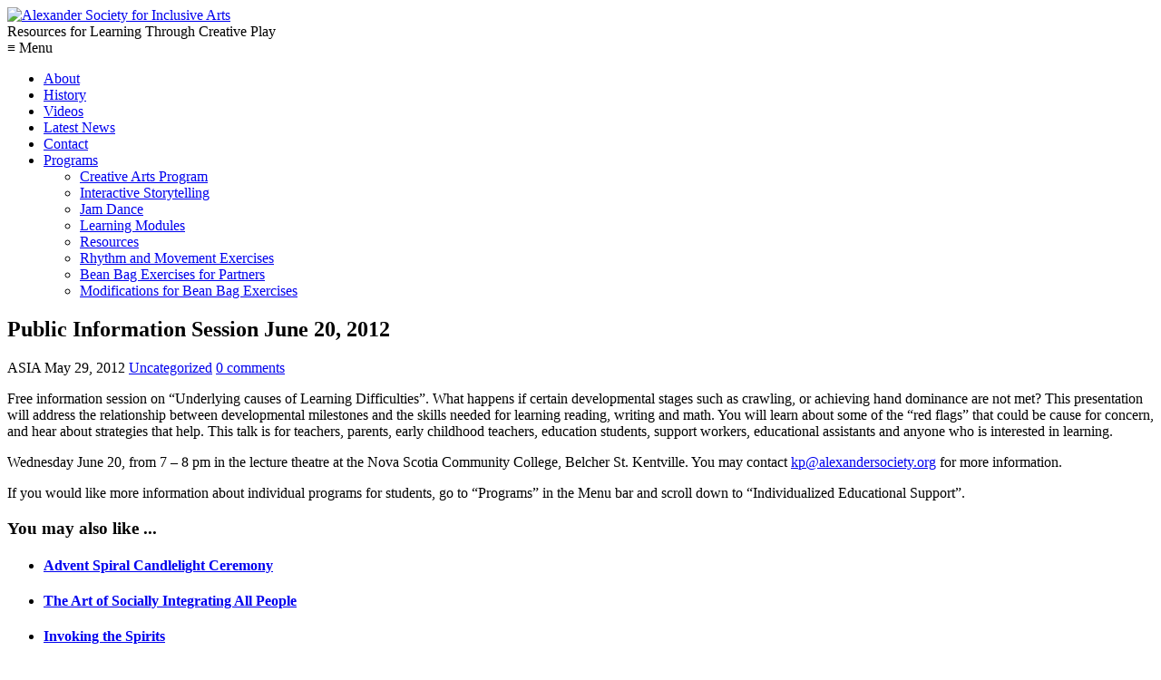

--- FILE ---
content_type: text/html; charset=UTF-8
request_url: https://www.alexandersociety.org/posts/public-information-session-june-20-2012/
body_size: 9274
content:
<!DOCTYPE html>
<html dir="ltr" lang="en-US">
<head>
<meta charset="UTF-8" />
<meta name="viewport" content="width=device-width, initial-scale=1" />
<link href="https://www.alexandersociety.org/wp-content/thesis/skins/effectus/css.css?v=1739473091" rel="stylesheet" />
<title>Public Information Session June 20, 2012</title>
<meta name="description" content="Free information session on “Underlying causes of Learning Difficulties”. What happens if certain developmental stages such as crawling, or achieving hand dominance are not met? This presentation will address the relationship between developmental milestones and the skills needed for learning reading, writing and m" />
<meta name="robots" content="noodp, noydir" />
<link href="https://www.alexandersociety.org/posts/public-information-session-june-20-2012/" rel="canonical" />
<link href="https://www.alexandersociety.org/feed/" rel="alternate" type="application/rss+xml" title="Alexander Society for Inclusive Arts feed" />
<link href="https://www.alexandersociety.org/xmlrpc.php" rel="pingback" />
<link href="https://www.alexandersociety.org/wp-content/themes/thesis/lib/images/favicon.ico" rel="shortcut icon" />
<link rel='dns-prefetch' href='//s7.addthis.com' />
<link rel='dns-prefetch' href='//maxcdn.bootstrapcdn.com' />
		<!-- This site uses the Google Analytics by MonsterInsights plugin v9.8.0 - Using Analytics tracking - https://www.monsterinsights.com/ -->
							<script src="//www.googletagmanager.com/gtag/js?id=G-99P14BWPC2"  data-cfasync="false" data-wpfc-render="false" type="text/javascript" async></script>
			<script data-cfasync="false" data-wpfc-render="false" type="text/javascript">
				var mi_version = '9.8.0';
				var mi_track_user = true;
				var mi_no_track_reason = '';
								var MonsterInsightsDefaultLocations = {"page_location":"https:\/\/www.alexandersociety.org\/posts\/public-information-session-june-20-2012\/"};
								if ( typeof MonsterInsightsPrivacyGuardFilter === 'function' ) {
					var MonsterInsightsLocations = (typeof MonsterInsightsExcludeQuery === 'object') ? MonsterInsightsPrivacyGuardFilter( MonsterInsightsExcludeQuery ) : MonsterInsightsPrivacyGuardFilter( MonsterInsightsDefaultLocations );
				} else {
					var MonsterInsightsLocations = (typeof MonsterInsightsExcludeQuery === 'object') ? MonsterInsightsExcludeQuery : MonsterInsightsDefaultLocations;
				}

								var disableStrs = [
										'ga-disable-G-99P14BWPC2',
									];

				/* Function to detect opted out users */
				function __gtagTrackerIsOptedOut() {
					for (var index = 0; index < disableStrs.length; index++) {
						if (document.cookie.indexOf(disableStrs[index] + '=true') > -1) {
							return true;
						}
					}

					return false;
				}

				/* Disable tracking if the opt-out cookie exists. */
				if (__gtagTrackerIsOptedOut()) {
					for (var index = 0; index < disableStrs.length; index++) {
						window[disableStrs[index]] = true;
					}
				}

				/* Opt-out function */
				function __gtagTrackerOptout() {
					for (var index = 0; index < disableStrs.length; index++) {
						document.cookie = disableStrs[index] + '=true; expires=Thu, 31 Dec 2099 23:59:59 UTC; path=/';
						window[disableStrs[index]] = true;
					}
				}

				if ('undefined' === typeof gaOptout) {
					function gaOptout() {
						__gtagTrackerOptout();
					}
				}
								window.dataLayer = window.dataLayer || [];

				window.MonsterInsightsDualTracker = {
					helpers: {},
					trackers: {},
				};
				if (mi_track_user) {
					function __gtagDataLayer() {
						dataLayer.push(arguments);
					}

					function __gtagTracker(type, name, parameters) {
						if (!parameters) {
							parameters = {};
						}

						if (parameters.send_to) {
							__gtagDataLayer.apply(null, arguments);
							return;
						}

						if (type === 'event') {
														parameters.send_to = monsterinsights_frontend.v4_id;
							var hookName = name;
							if (typeof parameters['event_category'] !== 'undefined') {
								hookName = parameters['event_category'] + ':' + name;
							}

							if (typeof MonsterInsightsDualTracker.trackers[hookName] !== 'undefined') {
								MonsterInsightsDualTracker.trackers[hookName](parameters);
							} else {
								__gtagDataLayer('event', name, parameters);
							}
							
						} else {
							__gtagDataLayer.apply(null, arguments);
						}
					}

					__gtagTracker('js', new Date());
					__gtagTracker('set', {
						'developer_id.dZGIzZG': true,
											});
					if ( MonsterInsightsLocations.page_location ) {
						__gtagTracker('set', MonsterInsightsLocations);
					}
										__gtagTracker('config', 'G-99P14BWPC2', {"forceSSL":"true"} );
										window.gtag = __gtagTracker;										(function () {
						/* https://developers.google.com/analytics/devguides/collection/analyticsjs/ */
						/* ga and __gaTracker compatibility shim. */
						var noopfn = function () {
							return null;
						};
						var newtracker = function () {
							return new Tracker();
						};
						var Tracker = function () {
							return null;
						};
						var p = Tracker.prototype;
						p.get = noopfn;
						p.set = noopfn;
						p.send = function () {
							var args = Array.prototype.slice.call(arguments);
							args.unshift('send');
							__gaTracker.apply(null, args);
						};
						var __gaTracker = function () {
							var len = arguments.length;
							if (len === 0) {
								return;
							}
							var f = arguments[len - 1];
							if (typeof f !== 'object' || f === null || typeof f.hitCallback !== 'function') {
								if ('send' === arguments[0]) {
									var hitConverted, hitObject = false, action;
									if ('event' === arguments[1]) {
										if ('undefined' !== typeof arguments[3]) {
											hitObject = {
												'eventAction': arguments[3],
												'eventCategory': arguments[2],
												'eventLabel': arguments[4],
												'value': arguments[5] ? arguments[5] : 1,
											}
										}
									}
									if ('pageview' === arguments[1]) {
										if ('undefined' !== typeof arguments[2]) {
											hitObject = {
												'eventAction': 'page_view',
												'page_path': arguments[2],
											}
										}
									}
									if (typeof arguments[2] === 'object') {
										hitObject = arguments[2];
									}
									if (typeof arguments[5] === 'object') {
										Object.assign(hitObject, arguments[5]);
									}
									if ('undefined' !== typeof arguments[1].hitType) {
										hitObject = arguments[1];
										if ('pageview' === hitObject.hitType) {
											hitObject.eventAction = 'page_view';
										}
									}
									if (hitObject) {
										action = 'timing' === arguments[1].hitType ? 'timing_complete' : hitObject.eventAction;
										hitConverted = mapArgs(hitObject);
										__gtagTracker('event', action, hitConverted);
									}
								}
								return;
							}

							function mapArgs(args) {
								var arg, hit = {};
								var gaMap = {
									'eventCategory': 'event_category',
									'eventAction': 'event_action',
									'eventLabel': 'event_label',
									'eventValue': 'event_value',
									'nonInteraction': 'non_interaction',
									'timingCategory': 'event_category',
									'timingVar': 'name',
									'timingValue': 'value',
									'timingLabel': 'event_label',
									'page': 'page_path',
									'location': 'page_location',
									'title': 'page_title',
									'referrer' : 'page_referrer',
								};
								for (arg in args) {
																		if (!(!args.hasOwnProperty(arg) || !gaMap.hasOwnProperty(arg))) {
										hit[gaMap[arg]] = args[arg];
									} else {
										hit[arg] = args[arg];
									}
								}
								return hit;
							}

							try {
								f.hitCallback();
							} catch (ex) {
							}
						};
						__gaTracker.create = newtracker;
						__gaTracker.getByName = newtracker;
						__gaTracker.getAll = function () {
							return [];
						};
						__gaTracker.remove = noopfn;
						__gaTracker.loaded = true;
						window['__gaTracker'] = __gaTracker;
					})();
									} else {
										console.log("");
					(function () {
						function __gtagTracker() {
							return null;
						}

						window['__gtagTracker'] = __gtagTracker;
						window['gtag'] = __gtagTracker;
					})();
									}
			</script>
			
							<!-- / Google Analytics by MonsterInsights -->
		<link rel='stylesheet' id='wp-block-library-css' href='https://www.alexandersociety.org/wp-includes/css/dist/block-library/style.min.css' type='text/css' media='all' />
<style id='global-styles-inline-css' type='text/css'>
:root{--wp--preset--aspect-ratio--square: 1;--wp--preset--aspect-ratio--4-3: 4/3;--wp--preset--aspect-ratio--3-4: 3/4;--wp--preset--aspect-ratio--3-2: 3/2;--wp--preset--aspect-ratio--2-3: 2/3;--wp--preset--aspect-ratio--16-9: 16/9;--wp--preset--aspect-ratio--9-16: 9/16;--wp--preset--color--black: #000000;--wp--preset--color--cyan-bluish-gray: #abb8c3;--wp--preset--color--white: #ffffff;--wp--preset--color--pale-pink: #f78da7;--wp--preset--color--vivid-red: #cf2e2e;--wp--preset--color--luminous-vivid-orange: #ff6900;--wp--preset--color--luminous-vivid-amber: #fcb900;--wp--preset--color--light-green-cyan: #7bdcb5;--wp--preset--color--vivid-green-cyan: #00d084;--wp--preset--color--pale-cyan-blue: #8ed1fc;--wp--preset--color--vivid-cyan-blue: #0693e3;--wp--preset--color--vivid-purple: #9b51e0;--wp--preset--gradient--vivid-cyan-blue-to-vivid-purple: linear-gradient(135deg,rgba(6,147,227,1) 0%,rgb(155,81,224) 100%);--wp--preset--gradient--light-green-cyan-to-vivid-green-cyan: linear-gradient(135deg,rgb(122,220,180) 0%,rgb(0,208,130) 100%);--wp--preset--gradient--luminous-vivid-amber-to-luminous-vivid-orange: linear-gradient(135deg,rgba(252,185,0,1) 0%,rgba(255,105,0,1) 100%);--wp--preset--gradient--luminous-vivid-orange-to-vivid-red: linear-gradient(135deg,rgba(255,105,0,1) 0%,rgb(207,46,46) 100%);--wp--preset--gradient--very-light-gray-to-cyan-bluish-gray: linear-gradient(135deg,rgb(238,238,238) 0%,rgb(169,184,195) 100%);--wp--preset--gradient--cool-to-warm-spectrum: linear-gradient(135deg,rgb(74,234,220) 0%,rgb(151,120,209) 20%,rgb(207,42,186) 40%,rgb(238,44,130) 60%,rgb(251,105,98) 80%,rgb(254,248,76) 100%);--wp--preset--gradient--blush-light-purple: linear-gradient(135deg,rgb(255,206,236) 0%,rgb(152,150,240) 100%);--wp--preset--gradient--blush-bordeaux: linear-gradient(135deg,rgb(254,205,165) 0%,rgb(254,45,45) 50%,rgb(107,0,62) 100%);--wp--preset--gradient--luminous-dusk: linear-gradient(135deg,rgb(255,203,112) 0%,rgb(199,81,192) 50%,rgb(65,88,208) 100%);--wp--preset--gradient--pale-ocean: linear-gradient(135deg,rgb(255,245,203) 0%,rgb(182,227,212) 50%,rgb(51,167,181) 100%);--wp--preset--gradient--electric-grass: linear-gradient(135deg,rgb(202,248,128) 0%,rgb(113,206,126) 100%);--wp--preset--gradient--midnight: linear-gradient(135deg,rgb(2,3,129) 0%,rgb(40,116,252) 100%);--wp--preset--font-size--small: 13px;--wp--preset--font-size--medium: 20px;--wp--preset--font-size--large: 36px;--wp--preset--font-size--x-large: 42px;--wp--preset--spacing--20: 0.44rem;--wp--preset--spacing--30: 0.67rem;--wp--preset--spacing--40: 1rem;--wp--preset--spacing--50: 1.5rem;--wp--preset--spacing--60: 2.25rem;--wp--preset--spacing--70: 3.38rem;--wp--preset--spacing--80: 5.06rem;--wp--preset--shadow--natural: 6px 6px 9px rgba(0, 0, 0, 0.2);--wp--preset--shadow--deep: 12px 12px 50px rgba(0, 0, 0, 0.4);--wp--preset--shadow--sharp: 6px 6px 0px rgba(0, 0, 0, 0.2);--wp--preset--shadow--outlined: 6px 6px 0px -3px rgba(255, 255, 255, 1), 6px 6px rgba(0, 0, 0, 1);--wp--preset--shadow--crisp: 6px 6px 0px rgba(0, 0, 0, 1);}:where(.is-layout-flex){gap: 0.5em;}:where(.is-layout-grid){gap: 0.5em;}body .is-layout-flex{display: flex;}.is-layout-flex{flex-wrap: wrap;align-items: center;}.is-layout-flex > :is(*, div){margin: 0;}body .is-layout-grid{display: grid;}.is-layout-grid > :is(*, div){margin: 0;}:where(.wp-block-columns.is-layout-flex){gap: 2em;}:where(.wp-block-columns.is-layout-grid){gap: 2em;}:where(.wp-block-post-template.is-layout-flex){gap: 1.25em;}:where(.wp-block-post-template.is-layout-grid){gap: 1.25em;}.has-black-color{color: var(--wp--preset--color--black) !important;}.has-cyan-bluish-gray-color{color: var(--wp--preset--color--cyan-bluish-gray) !important;}.has-white-color{color: var(--wp--preset--color--white) !important;}.has-pale-pink-color{color: var(--wp--preset--color--pale-pink) !important;}.has-vivid-red-color{color: var(--wp--preset--color--vivid-red) !important;}.has-luminous-vivid-orange-color{color: var(--wp--preset--color--luminous-vivid-orange) !important;}.has-luminous-vivid-amber-color{color: var(--wp--preset--color--luminous-vivid-amber) !important;}.has-light-green-cyan-color{color: var(--wp--preset--color--light-green-cyan) !important;}.has-vivid-green-cyan-color{color: var(--wp--preset--color--vivid-green-cyan) !important;}.has-pale-cyan-blue-color{color: var(--wp--preset--color--pale-cyan-blue) !important;}.has-vivid-cyan-blue-color{color: var(--wp--preset--color--vivid-cyan-blue) !important;}.has-vivid-purple-color{color: var(--wp--preset--color--vivid-purple) !important;}.has-black-background-color{background-color: var(--wp--preset--color--black) !important;}.has-cyan-bluish-gray-background-color{background-color: var(--wp--preset--color--cyan-bluish-gray) !important;}.has-white-background-color{background-color: var(--wp--preset--color--white) !important;}.has-pale-pink-background-color{background-color: var(--wp--preset--color--pale-pink) !important;}.has-vivid-red-background-color{background-color: var(--wp--preset--color--vivid-red) !important;}.has-luminous-vivid-orange-background-color{background-color: var(--wp--preset--color--luminous-vivid-orange) !important;}.has-luminous-vivid-amber-background-color{background-color: var(--wp--preset--color--luminous-vivid-amber) !important;}.has-light-green-cyan-background-color{background-color: var(--wp--preset--color--light-green-cyan) !important;}.has-vivid-green-cyan-background-color{background-color: var(--wp--preset--color--vivid-green-cyan) !important;}.has-pale-cyan-blue-background-color{background-color: var(--wp--preset--color--pale-cyan-blue) !important;}.has-vivid-cyan-blue-background-color{background-color: var(--wp--preset--color--vivid-cyan-blue) !important;}.has-vivid-purple-background-color{background-color: var(--wp--preset--color--vivid-purple) !important;}.has-black-border-color{border-color: var(--wp--preset--color--black) !important;}.has-cyan-bluish-gray-border-color{border-color: var(--wp--preset--color--cyan-bluish-gray) !important;}.has-white-border-color{border-color: var(--wp--preset--color--white) !important;}.has-pale-pink-border-color{border-color: var(--wp--preset--color--pale-pink) !important;}.has-vivid-red-border-color{border-color: var(--wp--preset--color--vivid-red) !important;}.has-luminous-vivid-orange-border-color{border-color: var(--wp--preset--color--luminous-vivid-orange) !important;}.has-luminous-vivid-amber-border-color{border-color: var(--wp--preset--color--luminous-vivid-amber) !important;}.has-light-green-cyan-border-color{border-color: var(--wp--preset--color--light-green-cyan) !important;}.has-vivid-green-cyan-border-color{border-color: var(--wp--preset--color--vivid-green-cyan) !important;}.has-pale-cyan-blue-border-color{border-color: var(--wp--preset--color--pale-cyan-blue) !important;}.has-vivid-cyan-blue-border-color{border-color: var(--wp--preset--color--vivid-cyan-blue) !important;}.has-vivid-purple-border-color{border-color: var(--wp--preset--color--vivid-purple) !important;}.has-vivid-cyan-blue-to-vivid-purple-gradient-background{background: var(--wp--preset--gradient--vivid-cyan-blue-to-vivid-purple) !important;}.has-light-green-cyan-to-vivid-green-cyan-gradient-background{background: var(--wp--preset--gradient--light-green-cyan-to-vivid-green-cyan) !important;}.has-luminous-vivid-amber-to-luminous-vivid-orange-gradient-background{background: var(--wp--preset--gradient--luminous-vivid-amber-to-luminous-vivid-orange) !important;}.has-luminous-vivid-orange-to-vivid-red-gradient-background{background: var(--wp--preset--gradient--luminous-vivid-orange-to-vivid-red) !important;}.has-very-light-gray-to-cyan-bluish-gray-gradient-background{background: var(--wp--preset--gradient--very-light-gray-to-cyan-bluish-gray) !important;}.has-cool-to-warm-spectrum-gradient-background{background: var(--wp--preset--gradient--cool-to-warm-spectrum) !important;}.has-blush-light-purple-gradient-background{background: var(--wp--preset--gradient--blush-light-purple) !important;}.has-blush-bordeaux-gradient-background{background: var(--wp--preset--gradient--blush-bordeaux) !important;}.has-luminous-dusk-gradient-background{background: var(--wp--preset--gradient--luminous-dusk) !important;}.has-pale-ocean-gradient-background{background: var(--wp--preset--gradient--pale-ocean) !important;}.has-electric-grass-gradient-background{background: var(--wp--preset--gradient--electric-grass) !important;}.has-midnight-gradient-background{background: var(--wp--preset--gradient--midnight) !important;}.has-small-font-size{font-size: var(--wp--preset--font-size--small) !important;}.has-medium-font-size{font-size: var(--wp--preset--font-size--medium) !important;}.has-large-font-size{font-size: var(--wp--preset--font-size--large) !important;}.has-x-large-font-size{font-size: var(--wp--preset--font-size--x-large) !important;}
:where(.wp-block-post-template.is-layout-flex){gap: 1.25em;}:where(.wp-block-post-template.is-layout-grid){gap: 1.25em;}
:where(.wp-block-columns.is-layout-flex){gap: 2em;}:where(.wp-block-columns.is-layout-grid){gap: 2em;}
:root :where(.wp-block-pullquote){font-size: 1.5em;line-height: 1.6;}
</style>
<link rel='stylesheet' id='cff-css' href='https://www.alexandersociety.org/wp-content/plugins/custom-facebook-feed/assets/css/cff-style.min.css' type='text/css' media='all' />
<link rel='stylesheet' id='sb-font-awesome-css' href='https://maxcdn.bootstrapcdn.com/font-awesome/4.7.0/css/font-awesome.min.css' type='text/css' media='all' />
<link rel='stylesheet' id='eeb-css-frontend-css' href='https://www.alexandersociety.org/wp-content/plugins/email-encoder-bundle/assets/css/style.css' type='text/css' media='all' />
<link rel='stylesheet' id='addthis_all_pages-css' href='https://www.alexandersociety.org/wp-content/plugins/addthis/frontend/build/addthis_wordpress_public.min.css' type='text/css' media='all' />
<script type="text/javascript" src="https://www.alexandersociety.org/wp-content/plugins/google-analytics-for-wordpress/assets/js/frontend-gtag.min.js" id="monsterinsights-frontend-script-js" async="async" data-wp-strategy="async"></script>
<script data-cfasync="false" data-wpfc-render="false" type="text/javascript" id='monsterinsights-frontend-script-js-extra'>/* <![CDATA[ */
var monsterinsights_frontend = {"js_events_tracking":"true","download_extensions":"doc,pdf,ppt,zip,xls,docx,pptx,xlsx","inbound_paths":"[]","home_url":"https:\/\/www.alexandersociety.org","hash_tracking":"false","v4_id":"G-99P14BWPC2"};/* ]]> */
</script>
<script type="text/javascript" src="https://www.alexandersociety.org/wp-includes/js/jquery/jquery.min.js" id="jquery-core-js"></script>
<script type="text/javascript" src="https://www.alexandersociety.org/wp-includes/js/jquery/jquery-migrate.min.js" id="jquery-migrate-js"></script>
<script type="text/javascript" src="https://www.alexandersociety.org/wp-content/plugins/email-encoder-bundle/assets/js/custom.js" id="eeb-js-frontend-js"></script>
<link rel="https://api.w.org/" href="https://www.alexandersociety.org/wp-json/" /><link rel="alternate" title="JSON" type="application/json" href="https://www.alexandersociety.org/wp-json/wp/v2/posts/521" /><link rel="alternate" title="oEmbed (JSON)" type="application/json+oembed" href="https://www.alexandersociety.org/wp-json/oembed/1.0/embed?url=https%3A%2F%2Fwww.alexandersociety.org%2Fposts%2Fpublic-information-session-june-20-2012%2F" />
<link rel="alternate" title="oEmbed (XML)" type="text/xml+oembed" href="https://www.alexandersociety.org/wp-json/oembed/1.0/embed?url=https%3A%2F%2Fwww.alexandersociety.org%2Fposts%2Fpublic-information-session-june-20-2012%2F&#038;format=xml" />
<link rel="icon" href="https://www.alexandersociety.org/wp-content/uploads/2018/09/cropped-cropped-ASIA-site-icon-2-1-32x32.jpg" sizes="32x32" />
<link rel="icon" href="https://www.alexandersociety.org/wp-content/uploads/2018/09/cropped-cropped-ASIA-site-icon-2-1-192x192.jpg" sizes="192x192" />
<link rel="apple-touch-icon" href="https://www.alexandersociety.org/wp-content/uploads/2018/09/cropped-cropped-ASIA-site-icon-2-1-180x180.jpg" />
<meta name="msapplication-TileImage" content="https://www.alexandersociety.org/wp-content/uploads/2018/09/cropped-cropped-ASIA-site-icon-2-1-270x270.jpg" />
</head>
<body class="template-single full-layout single-col">
<div class="wrapper">
	<div class="header_container">
		<div id="header">
			<div class="headline_container">
				<div class="container">
					<div id="site_title" class="has-logo"><a href="https://www.alexandersociety.org"><img id="thesis_logo_image" src="https://www.alexandersociety.org/wp-content/uploads/2018/09/ASIA-logo-web-e1537542594203.png" alt="Alexander Society for Inclusive Arts" width="525" height="300" /></a></div>
					<div id="site_tagline">Resources for Learning Through Creative Play</div>
				</div>
			</div>
<div class="nav-container">
	<div class="container">
		<span class="menu_control">≡ Menu</span>
<ul id="menu-home" class="nav"><li id="menu-item-1036" class="menu-item menu-item-type-post_type menu-item-object-page menu-item-home menu-item-1036"><a href="https://www.alexandersociety.org/welcome-2/">About</a></li>
<li id="menu-item-1236" class="menu-item menu-item-type-post_type menu-item-object-page menu-item-1236"><a href="https://www.alexandersociety.org/history/">History</a></li>
<li id="menu-item-1441" class="menu-item menu-item-type-post_type menu-item-object-page menu-item-1441"><a href="https://www.alexandersociety.org/videos/">Videos</a></li>
<li id="menu-item-1038" class="menu-item menu-item-type-post_type menu-item-object-page menu-item-1038"><a href="https://www.alexandersociety.org/facebook/">Latest News</a></li>
<li id="menu-item-1037" class="menu-item menu-item-type-post_type menu-item-object-page menu-item-1037"><a href="https://www.alexandersociety.org/contact/">Contact</a></li>
<li id="menu-item-1043" class="menu-item menu-item-type-post_type menu-item-object-page menu-item-has-children menu-item-1043"><a href="https://www.alexandersociety.org/programs/">Programs</a>
<ul class="sub-menu">
	<li id="menu-item-1450" class="menu-item menu-item-type-post_type menu-item-object-page menu-item-1450"><a href="https://www.alexandersociety.org/creative-arts-program/">Creative Arts Program</a></li>
	<li id="menu-item-1329" class="menu-item menu-item-type-post_type menu-item-object-page menu-item-1329"><a href="https://www.alexandersociety.org/interactive-storytelling/">Interactive Storytelling</a></li>
	<li id="menu-item-1459" class="menu-item menu-item-type-post_type menu-item-object-page menu-item-1459"><a href="https://www.alexandersociety.org/jam-dance-2/">Jam Dance</a></li>
	<li id="menu-item-1040" class="menu-item menu-item-type-post_type menu-item-object-page menu-item-1040"><a href="https://www.alexandersociety.org/learning-modules/">Learning Modules</a></li>
	<li id="menu-item-1123" class="menu-item menu-item-type-post_type menu-item-object-page menu-item-1123"><a href="https://www.alexandersociety.org/resources/">Resources</a></li>
	<li id="menu-item-1041" class="menu-item menu-item-type-post_type menu-item-object-page menu-item-1041"><a href="https://www.alexandersociety.org/rhythm-and-movement-exercises/">Rhythm and Movement Exercises</a></li>
	<li id="menu-item-1158" class="menu-item menu-item-type-post_type menu-item-object-page menu-item-1158"><a href="https://www.alexandersociety.org/bean-bag-exercises-for-partners/">Bean Bag Exercises for  Partners</a></li>
	<li id="menu-item-1167" class="menu-item menu-item-type-post_type menu-item-object-page menu-item-1167"><a href="https://www.alexandersociety.org/modifications-for-bean-bag-exercises/">Modifications for Bean Bag Exercises</a></li>
</ul>
</li>
</ul>
	</div>
</div>
		</div>
	</div>
	<div class="content_container">
		<div class="container">
			<div class="columns">
				<div class="column-wrapper">
					<div class="content">
						<article id="post-521" class="post_box grt top" itemscope itemtype="https://schema.org/Article">
							<div class="headline_area">
								<h1 class="headline" itemprop="headline">Public Information Session June 20, 2012</h1>
								<div class="byline small">
									<span class="post_author" itemprop="author">ASIA</span>
									<meta itemprop="datePublished" content="2012-05-29" />
									<meta itemprop="dateModified" content="2012-05-29" />
									<span class="post_date" title="2012-05-29">May 29, 2012</span>
									<span class="post_cats" itemprop="keywords">
										<a href="https://www.alexandersociety.org/topics/uncategorized/" rel="category tag">Uncategorized</a>
									</span>
									<meta itemprop="interactionCount" content="UserComments:0" />
									<a class="num_comments_link" href="https://www.alexandersociety.org/posts/public-information-session-june-20-2012/#commentform" rel="nofollow"><span class="num_comments">0</span> comments</a>
								</div>
							</div>
							<div class="post_content" itemprop="articleBody">
<div class="at-above-post addthis_tool" data-url="https://www.alexandersociety.org/posts/public-information-session-june-20-2012/"></div><div>
<p>Free information session on “Underlying causes of Learning Difficulties”. What happens if certain developmental stages such as crawling, or achieving hand dominance are not met? This presentation will address the relationship between developmental milestones and the skills needed for learning reading, writing and math. You will learn about some of the “red flags” that could be cause for concern, and hear about strategies that help. This talk is for teachers, parents, early childhood teachers, education students, support workers, educational assistants and anyone who is interested in learning.</p>
<p>Wednesday June 20, from 7 &#8211; 8 pm in the lecture theatre at the Nova Scotia Community College, Belcher St. Kentville. You may contact <a href="javascript:;" data-enc-email="xc[at]nyrknaqrefbpvrgl.bet" class="mailto-link" data-wpel-link="ignore"><span id="eeb-988849-644724"></span><script type="text/javascript">document.getElementById("eeb-988849-644724").innerHTML = eval(decodeURIComponent("%27%6b%70%40%61%6c%65%78%61%6e%64%65%72%73%6f%63%69%65%74%79%2e%6f%72%67%27"))</script><noscript>*protected email*</noscript></a> for more information.</p>
<p>If you would like more information about individual programs for students, go to &#8220;Programs&#8221; in the Menu bar and scroll down to &#8220;Individualized Educational Support&#8221;.</p>
</div>
<!-- AddThis Advanced Settings above via filter on the_content --><!-- AddThis Advanced Settings below via filter on the_content --><!-- AddThis Advanced Settings generic via filter on the_content --><!-- AddThis Share Buttons above via filter on the_content --><!-- AddThis Share Buttons below via filter on the_content --><div class="at-below-post addthis_tool" data-url="https://www.alexandersociety.org/posts/public-information-session-june-20-2012/"></div><!-- AddThis Share Buttons generic via filter on the_content -->							</div>
							<div class="related-container">
							<h3 class="related-headline">You may also like ...</h3>
							<ul class="related-content">
								<li class="single_related" itemscope itemtype="http://schema.org/ImageObject">
								<a href="https://www.alexandersociety.org/posts/advent-spiral-candlelight-ceremony/" title="Advent Spiral Candlelight Ceremony"><h4>Advent Spiral Candlelight Ceremony</h4></a>
								</li>
								<li class="single_related" itemscope itemtype="http://schema.org/ImageObject">
								<a href="https://www.alexandersociety.org/posts/the-art-of-socially-integrating-all-people/" title="The Art of Socially Integrating All People"><h4>The Art of Socially Integrating All People</h4></a>
								</li>
								<li class="single_related" itemscope itemtype="http://schema.org/ImageObject">
								<a href="https://www.alexandersociety.org/posts/invoking-the-spirits/" title="Invoking the Spirits​"><h4>Invoking the Spirits​</h4></a>
								</li>
							</ul>
							</div>
							<link href="https://www.alexandersociety.org/posts/public-information-session-june-20-2012/" itemprop="mainEntityOfPage" />
						</article>
						<div class="author_box_wrapper" itemscope itemtype="http://schema.org/Person">
						<h3 class="author_box_title">Meet the Author</h3>
							<div class="author_box primary-author">
								<div class="author_box_container">
								<div class="author_meta">
									<span class="author_name icon-user" itemprop="name">ASIA</span>
									<span class="author_url icon-link" itemprop="url"><a href="http://www.creativeaction.ca">www.creativeaction.ca</a></span>
								</div>
						<div class="author_gravitar alignleft">
							<a href="https://www.alexandersociety.org/posts/author/asia/"><img alt='' src='https://secure.gravatar.com/avatar/5ac03c089f4b4f628a5d2e172d0f3d3e4f384bdef861b3e2cd6eb3766805a143?s=120&#038;d=blank&#038;r=g' srcset='https://secure.gravatar.com/avatar/5ac03c089f4b4f628a5d2e172d0f3d3e4f384bdef861b3e2cd6eb3766805a143?s=240&#038;d=blank&#038;r=g 2x' class='avatar avatar-120 photo' height='120' width='120' decoding='async'/></a>
						</div>
								</div>
<div class="author_social_container alignnone">
</div>
							</div>
						</div>
						<div id="comments">
							<div class="comments_intro"><span class="num_comments">0</span> comments&#8230; <a href="#commentform" rel="nofollow">add one</a></div>
							<div id="commentform">
								<form method="post" action="https://www.alexandersociety.org/wp-comments-post.php">
									<a rel="nofollow" id="cancel-comment-reply-link" href="/posts/public-information-session-june-20-2012/#respond" style="display:none;">Cancel reply</a>
									<p class="comment_form_title">Leave a Comment</p>
									<p id="comment_form_name">
										<label for="author">Name <span class="required" title="Required">*</span></label>
										<input type="text" id="author" class="input_text" name="author" value="" tabindex="1" aria-required="true" />
									</p>
									<p id="comment_form_email">
										<label for="email">Email <span class="required" title="Required">*</span></label>
										<input type="text" id="email" class="input_text" name="email" value="" tabindex="2" aria-required="true" />
									</p>
									<p id="comment_form_url">
										<label for="url">Website</label>
										<input type="text" id="url" class="input_text" name="url" value="" tabindex="3" />
									</p>
									<p id="comment_form_comment">
										<label for="comment">Comment</label>
										<textarea name="comment" id="comment" class="input_text" tabindex="4" rows="6"></textarea>
									</p>
									<p class="comment-form-cookies-consent">
										<input id="wp-comment-cookies-consent" name="wp-comment-cookies-consent" type="checkbox" value="yes" />
										<label for="wp-comment-cookies-consent">Save my name, email, and website in this browser for the next time I comment.</label>
									</p>
									<p id="comment_form_submit">
										<input type="submit" id="submit" class="input_submit" name="submit" tabindex="5" value="Submit" />
									</p>
<input type='hidden' name='comment_post_ID' value='521' id='comment_post_ID' />
<input type='hidden' name='comment_parent' id='comment_parent' value='0' />
<p style="display: none;"><input type="hidden" id="akismet_comment_nonce" name="akismet_comment_nonce" value="109ec54802" /></p><p style="display: none !important;" class="akismet-fields-container" data-prefix="ak_"><label>&#916;<textarea name="ak_hp_textarea" cols="45" rows="8" maxlength="100"></textarea></label><input type="hidden" id="ak_js_1" name="ak_js" value="0"/><script>document.getElementById( "ak_js_1" ).setAttribute( "value", ( new Date() ).getTime() );</script></p>								</form>
							</div>
						</div>
					</div>
				</div>
			</div>
			<div class="prev_next">
				<p class="previous_post">Previous: <a href="https://www.alexandersociety.org/posts/new-programs-for-2012/" rel="prev">New programs for 2012!</a></p>
				<p class="next_post">Next: <a href="https://www.alexandersociety.org/posts/june-28-2012-pilot-program-at-residential-home-complete/" rel="next">June 28, 2012   Pilot Program at Residential Home complete.</a></p>
			</div>
		</div>
	</div>
	<div class="footer_container">
		<div class="container">
			<div class="footer">
				<div class="copyright_container">
					<div class="designer">This site runs the Effectus Skin by <a class="designer_url" href="http://diythemes.com">DIYthemes</a>.</div>
					<div class="copyright_text">&copy; <span class="start_year">2015</span> &#8211; 2026 Alexander Society for Inclusive Arts</div>
				</div>
			</div>
		</div>
	</div>
</div>
<script type="speculationrules">
{"prefetch":[{"source":"document","where":{"and":[{"href_matches":"\/*"},{"not":{"href_matches":["\/wp-*.php","\/wp-admin\/*","\/wp-content\/uploads\/*","\/wp-content\/*","\/wp-content\/plugins\/*","\/wp-content\/themes\/thesis\/*","\/*\\?(.+)"]}},{"not":{"selector_matches":"a[rel~=\"nofollow\"]"}},{"not":{"selector_matches":".no-prefetch, .no-prefetch a"}}]},"eagerness":"conservative"}]}
</script>
<!-- Custom Facebook Feed JS -->
<script type="text/javascript">var cffajaxurl = "https://www.alexandersociety.org/wp-admin/admin-ajax.php";
var cfflinkhashtags = "true";
</script>
<script type="text/javascript" async="async" src="https://www.alexandersociety.org/wp-includes/js/comment-reply.min.js" id="comment-reply-js" async="async" data-wp-strategy="async"></script>
<script type="text/javascript" src="https://www.alexandersociety.org/wp-content/plugins/custom-facebook-feed/assets/js/cff-scripts.min.js" id="cffscripts-js"></script>
<script type="text/javascript" src="https://www.alexandersociety.org/wp-content/thesis/skins/effectus/assets/public/js/skin.js" id="effectus-skin-js"></script>
<script type="text/javascript" src="https://www.alexandersociety.org/wp-admin/admin-ajax.php?action=addthis_global_options_settings&amp;ver=7c3c2402e7747edbaf5716b521cc4744" id="addthis_global_options-js"></script>
<script type="text/javascript" src="https://s7.addthis.com/js/300/addthis_widget.js" id="addthis_widget-js"></script>
<script defer type="text/javascript" src="https://www.alexandersociety.org/wp-content/plugins/akismet/_inc/akismet-frontend.js" id="akismet-frontend-js"></script>
<script type="text/javascript">(function(d,g){d[g]||(d[g]=function(g){return this.querySelectorAll("."+g)},Element.prototype[g]=d[g])})(document,"getElementsByClassName");(function(){var classes = document.getElementsByClassName('menu_control');for (i = 0; i < classes.length; i++) {classes[i].onclick = function() {var menu = this.nextElementSibling;if (/show_menu/.test(menu.className))menu.className = menu.className.replace('show_menu', '').trim();else menu.className += ' show_menu';if (/menu_control_triggered/.test(this.className))this.className = this.className.replace('menu_control_triggered', '').trim();else this.className += ' menu_control_triggered';};}})();</script>
<noscript><style type="text/css" scoped>.nav { display: block; }</style></noscript>
</body>
</html>